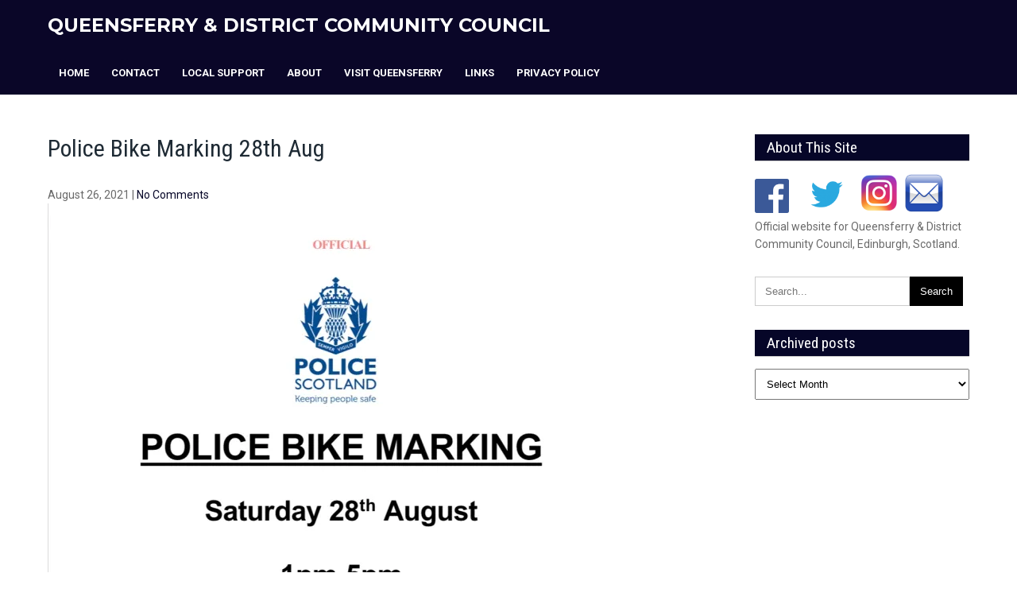

--- FILE ---
content_type: text/html; charset=UTF-8
request_url: https://www.queensferrycommunitycouncil.co.uk/transport/police-bike-marking-28th-aug/
body_size: 9608
content:
<!DOCTYPE html>
<html lang="en-GB">
<head>
<meta charset="UTF-8">
<meta name="viewport" content="width=device-width">
<link rel="profile" href="https://gmpg.org/xfn/11">
<style id="jetpack-boost-critical-css">@media all{html{-webkit-box-sizing:border-box;-moz-box-sizing:border-box;box-sizing:border-box}*,:after,:before{-webkit-box-sizing:inherit;-moz-box-sizing:inherit;box-sizing:inherit}body{margin:0;padding:0;-ms-word-wrap:break-word;word-wrap:break-word;font:14px/22px"Roboto";color:#6a6a6a;background-color:#fff}img{margin:0;padding:0;border:none;max-width:100%;height:auto}h1,h2,h3{margin:0;padding:0;font-family:"Roboto Condensed";line-height:normal;color:#1e2a34;font-weight:700}h1{font-size:34px}h2{font-size:26px}h3{font-size:22px}p{margin:0;padding:0}a{color:#0fa5d9}ul{margin:0 0 0 15px;padding:0}.clear{clear:both}.middle-align{margin:0 auto;padding:0}.screen-reader-text{margin:0;padding:0}.toggleMenu{display:none}.main-container{margin:50px 0 0;padding:0}.container{width:1160px;margin:0 auto;padding:0;position:relative}.flex-box{display:-webkit-box;display:-ms-flexbox;display:-webkit-flex;display:flex;justify-content:space-between;align-items:center;flex-wrap:wrap}#header{width:100%;position:relative;background-color:#000}.site-logo{margin:20px 0}h1.site-title{font-family:Montserrat;font-size:24px;line-height:1;text-transform:uppercase}h1.site-title a{text-decoration:none;color:#fff}.toggle{display:block}.toggle a{width:auto;color:#fff;background:url(https://www.queensferrycommunitycouncil.co.uk/wp-content/themes/transportation/images/mobile_nav_right.png) no-repeat right center #0e2d45;padding:10px 25px;margin-top:5px;font-size:16px;text-align:left}.sitenav{position:relative;z-index:9999}.sitenav ul{margin:0;padding:0;font-family:Roboto;font-size:0;font-weight:700;text-transform:uppercase}.sitenav ul li{display:inline-block;position:relative;line-height:normal}.sitenav ul li a{font-size:13px;padding:20px 14px;display:block;text-align:center;position:relative;text-decoration:none}.sitenav ul li a{color:#fff}.entry-title{font-weight:400}.content-area{width:1160px;margin:0 auto;padding:0}.site-main{width:800px;margin:0;padding:0;float:left}#sidebar{width:270px;margin:0;padding:0;float:right}.copyright-wrapper{margin:0;text-align:center;padding:15px 0;color:#fff;background-color:#353534}.copyright-wrapper a{color:#fff;text-decoration:none}.nav-links{display:table;clear:both;margin:15px 0;width:100%}.nav-previous{float:left}.nav-next{float:right}.nav-links a{background:#2e2e2e;color:#fff;padding:5px 10px;display:inline-block;text-decoration:none}h1.entry-title{padding-bottom:20px;font-size:30px}article img{height:auto}article p{margin:10px 0}.post-date{display:inline}.post-comment{display:inline}.post-categories{display:inline}.post-tags{display:inline}.postmeta{margin-top:10px}.postmeta a{text-decoration:none}form.search-form{margin-bottom:15px;display:flex}input.search-field{border:1px #ccc solid;padding:10px 12px;display:inline-block}input.search-submit{border:none;color:#fff;padding:4px 10px}aside.widget{margin-bottom:30px}h3.widget-title{font-size:19px;border-bottom:1px solid #ccc;padding:5px 15px;margin-bottom:15px;background-color:#1d2339;color:#fff;font-weight:400}select{padding:10px;width:100%}footer.entry-meta{clear:left}input[type=submit].search-submit{background-color:#000;color:#fff;padding:10px 13px}.screen-reader-text{border:0;clip:rect(1px,1px,1px,1px);clip-path:inset(50%);height:1px;margin:-1px;overflow:hidden;padding:0;position:absolute!important;width:1px;word-wrap:normal!important}}@media all{@media screen and (max-width:479px){*{box-sizing:border-box}.container{width:95%;display:inherit!important}.flex-box{display:block}.header{padding:15px 0}.site-logo{margin:0 0 20px;text-align:center}.toggle{display:block}.toggle a{width:100%;color:#fff;background:url(https://www.queensferrycommunitycouncil.co.uk/wp-content/themes/transportation/images/mobile_nav_right.png) no-repeat right center #373a3f;padding:10px 10px;margin-top:20px;font-size:16px}.sitenav{display:none;margin-top:0;width:100%}.sitenav ul{background:#000;color:#000;width:100%;float:none;margin-top:0}.sitenav ul li{border-top:1px #303030 solid;display:block;float:none;text-align:left}.sitenav ul li a{padding:5px 10px;display:block;color:#fff!important;text-align:left}#sitemain iframe{max-width:100%;height:auto}.content-area{width:95%;margin:0 auto;padding:50px 0}.site-main{width:100%;margin:0;padding:0;float:none}#sidebar{width:auto;margin:60px 0 0;padding:0;float:none}.main-container{margin-top:0}}@media screen and (max-width:719px) and (min-width:480px){*{box-sizing:border-box}.container{width:95%;display:inherit!important}.flex-box{display:block}.header{padding:15px 0}.site-logo{margin:0 0 20px;text-align:center}.toggle{display:block}.toggle a{width:100%;color:#fff;background:url(https://www.queensferrycommunitycouncil.co.uk/wp-content/themes/transportation/images/mobile_nav_right.png) no-repeat right center #373a3f;padding:10px 10px;margin-top:20px;font-size:16px}.sitenav{display:none;margin-top:0;width:100%}.sitenav ul{background:#000;color:#000;width:100%;float:none;margin-top:0}.sitenav ul li{border-top:1px #303030 solid;display:block;float:none;text-align:left}.sitenav ul li a{padding:5px 10px;display:block;color:#fff!important;text-align:left!important}#sitemain iframe{max-width:100%;height:auto}.content-area{width:auto;margin:0 20px;padding:50px 0}.site-main{width:auto;margin:0;padding:0;float:none}#sidebar{width:auto;margin:60px 0 0;padding:0;float:none}.main-container{margin-top:0}}@media screen and (max-width:999px) and (min-width:720px){*{box-sizing:border-box}.container{width:95%;margin:0 auto}.header{padding:15px 0}.header .flex-box{display:block}.site-logo{text-align:center;margin:0 0 20px}h1.site-title{font-size:2rem}.toggle{display:block}.toggle a{width:100%;color:#fff;background:url(https://www.queensferrycommunitycouncil.co.uk/wp-content/themes/transportation/images/mobile_nav_right.png) no-repeat right center #373a3f;padding:10px 10px;margin-top:20px;font-size:16px}.sitenav{display:none;float:none;margin:0}.sitenav ul{background:#000;color:#000;width:100%;float:none;margin-top:0}.sitenav ul li{border-top:1px #303030 solid;display:block;float:none;text-align:left}.sitenav ul li a{padding:5px 10px;display:block;color:#fff!important;text-align:left}.content-area{width:auto;margin:0 20px;padding:50px 0}.site-main{width:60%;margin:0;padding:0;float:left}#sidebar{width:35%;margin:0;padding:0;float:right}.main-container{margin-top:0}}@media screen and (min-width:1000px){.site-main{width:70%}}@media screen and (min-width:1000px) and (max-width:1159px){.container{width:95%}.sitenav ul{font-size:12px}.sitenav ul li{letter-spacing:1px}.sitenav ul li a{padding:20px 12px}.content-area{width:95%}}}@media all{#jp-relatedposts{display:none;padding-top:1em;margin:1em 0;position:relative;clear:both}.jp-relatedposts::after{content:"";display:block;clear:both}#jp-relatedposts h3.jp-relatedposts-headline{margin:0 0 1em 0;display:inline-block;float:left;font-size:9pt;font-weight:700;font-family:inherit}#jp-relatedposts h3.jp-relatedposts-headline em::before{content:"";display:block;width:100%;min-width:30px;border-top:1px solid rgba(0,0,0,.2);margin-bottom:1em}#jp-relatedposts h3.jp-relatedposts-headline em{font-style:normal;font-weight:700}}</style><title>Police Bike Marking 28th Aug &#8211; Queensferry &amp; District Community Council</title>
<meta name='robots' content='max-image-preview:large' />
	<style>img:is([sizes="auto" i], [sizes^="auto," i]) { contain-intrinsic-size: 3000px 1500px }</style>
	<link rel='dns-prefetch' href='//stats.wp.com' />
<link rel='dns-prefetch' href='//fonts.googleapis.com' />
<link rel='preconnect' href='//i0.wp.com' />
<link rel='preconnect' href='//c0.wp.com' />
<link rel="alternate" type="application/rss+xml" title="Queensferry &amp; District Community Council &raquo; Feed" href="https://www.queensferrycommunitycouncil.co.uk/feed/" />
<link rel="alternate" type="application/rss+xml" title="Queensferry &amp; District Community Council &raquo; Comments Feed" href="https://www.queensferrycommunitycouncil.co.uk/comments/feed/" />
<script>
window._wpemojiSettings = {"baseUrl":"https:\/\/s.w.org\/images\/core\/emoji\/16.0.1\/72x72\/","ext":".png","svgUrl":"https:\/\/s.w.org\/images\/core\/emoji\/16.0.1\/svg\/","svgExt":".svg","source":{"concatemoji":"https:\/\/www.queensferrycommunitycouncil.co.uk\/wp-includes\/js\/wp-emoji-release.min.js?ver=6.8.3"}};
/*! This file is auto-generated */
!function(s,n){var o,i,e;function c(e){try{var t={supportTests:e,timestamp:(new Date).valueOf()};sessionStorage.setItem(o,JSON.stringify(t))}catch(e){}}function p(e,t,n){e.clearRect(0,0,e.canvas.width,e.canvas.height),e.fillText(t,0,0);var t=new Uint32Array(e.getImageData(0,0,e.canvas.width,e.canvas.height).data),a=(e.clearRect(0,0,e.canvas.width,e.canvas.height),e.fillText(n,0,0),new Uint32Array(e.getImageData(0,0,e.canvas.width,e.canvas.height).data));return t.every(function(e,t){return e===a[t]})}function u(e,t){e.clearRect(0,0,e.canvas.width,e.canvas.height),e.fillText(t,0,0);for(var n=e.getImageData(16,16,1,1),a=0;a<n.data.length;a++)if(0!==n.data[a])return!1;return!0}function f(e,t,n,a){switch(t){case"flag":return n(e,"\ud83c\udff3\ufe0f\u200d\u26a7\ufe0f","\ud83c\udff3\ufe0f\u200b\u26a7\ufe0f")?!1:!n(e,"\ud83c\udde8\ud83c\uddf6","\ud83c\udde8\u200b\ud83c\uddf6")&&!n(e,"\ud83c\udff4\udb40\udc67\udb40\udc62\udb40\udc65\udb40\udc6e\udb40\udc67\udb40\udc7f","\ud83c\udff4\u200b\udb40\udc67\u200b\udb40\udc62\u200b\udb40\udc65\u200b\udb40\udc6e\u200b\udb40\udc67\u200b\udb40\udc7f");case"emoji":return!a(e,"\ud83e\udedf")}return!1}function g(e,t,n,a){var r="undefined"!=typeof WorkerGlobalScope&&self instanceof WorkerGlobalScope?new OffscreenCanvas(300,150):s.createElement("canvas"),o=r.getContext("2d",{willReadFrequently:!0}),i=(o.textBaseline="top",o.font="600 32px Arial",{});return e.forEach(function(e){i[e]=t(o,e,n,a)}),i}function t(e){var t=s.createElement("script");t.src=e,t.defer=!0,s.head.appendChild(t)}"undefined"!=typeof Promise&&(o="wpEmojiSettingsSupports",i=["flag","emoji"],n.supports={everything:!0,everythingExceptFlag:!0},e=new Promise(function(e){s.addEventListener("DOMContentLoaded",e,{once:!0})}),new Promise(function(t){var n=function(){try{var e=JSON.parse(sessionStorage.getItem(o));if("object"==typeof e&&"number"==typeof e.timestamp&&(new Date).valueOf()<e.timestamp+604800&&"object"==typeof e.supportTests)return e.supportTests}catch(e){}return null}();if(!n){if("undefined"!=typeof Worker&&"undefined"!=typeof OffscreenCanvas&&"undefined"!=typeof URL&&URL.createObjectURL&&"undefined"!=typeof Blob)try{var e="postMessage("+g.toString()+"("+[JSON.stringify(i),f.toString(),p.toString(),u.toString()].join(",")+"));",a=new Blob([e],{type:"text/javascript"}),r=new Worker(URL.createObjectURL(a),{name:"wpTestEmojiSupports"});return void(r.onmessage=function(e){c(n=e.data),r.terminate(),t(n)})}catch(e){}c(n=g(i,f,p,u))}t(n)}).then(function(e){for(var t in e)n.supports[t]=e[t],n.supports.everything=n.supports.everything&&n.supports[t],"flag"!==t&&(n.supports.everythingExceptFlag=n.supports.everythingExceptFlag&&n.supports[t]);n.supports.everythingExceptFlag=n.supports.everythingExceptFlag&&!n.supports.flag,n.DOMReady=!1,n.readyCallback=function(){n.DOMReady=!0}}).then(function(){return e}).then(function(){var e;n.supports.everything||(n.readyCallback(),(e=n.source||{}).concatemoji?t(e.concatemoji):e.wpemoji&&e.twemoji&&(t(e.twemoji),t(e.wpemoji)))}))}((window,document),window._wpemojiSettings);
</script>
<noscript><link rel='stylesheet' id='jetpack_related-posts-css' href='https://c0.wp.com/p/jetpack/15.2/modules/related-posts/related-posts.css' media='all' />
</noscript><link rel='stylesheet' id='jetpack_related-posts-css' href='https://c0.wp.com/p/jetpack/15.2/modules/related-posts/related-posts.css' media="not all" data-media="all" onload="this.media=this.dataset.media; delete this.dataset.media; this.removeAttribute( 'onload' );" />
<style id='wp-emoji-styles-inline-css'>

	img.wp-smiley, img.emoji {
		display: inline !important;
		border: none !important;
		box-shadow: none !important;
		height: 1em !important;
		width: 1em !important;
		margin: 0 0.07em !important;
		vertical-align: -0.1em !important;
		background: none !important;
		padding: 0 !important;
	}
</style>
<noscript><link rel='stylesheet' id='wp-block-library-css' href='https://c0.wp.com/c/6.8.3/wp-includes/css/dist/block-library/style.min.css' media='all' />
</noscript><link rel='stylesheet' id='wp-block-library-css' href='https://c0.wp.com/c/6.8.3/wp-includes/css/dist/block-library/style.min.css' media="not all" data-media="all" onload="this.media=this.dataset.media; delete this.dataset.media; this.removeAttribute( 'onload' );" />
<style id='wp-block-library-theme-inline-css'>
.wp-block-audio :where(figcaption){color:#555;font-size:13px;text-align:center}.is-dark-theme .wp-block-audio :where(figcaption){color:#ffffffa6}.wp-block-audio{margin:0 0 1em}.wp-block-code{border:1px solid #ccc;border-radius:4px;font-family:Menlo,Consolas,monaco,monospace;padding:.8em 1em}.wp-block-embed :where(figcaption){color:#555;font-size:13px;text-align:center}.is-dark-theme .wp-block-embed :where(figcaption){color:#ffffffa6}.wp-block-embed{margin:0 0 1em}.blocks-gallery-caption{color:#555;font-size:13px;text-align:center}.is-dark-theme .blocks-gallery-caption{color:#ffffffa6}:root :where(.wp-block-image figcaption){color:#555;font-size:13px;text-align:center}.is-dark-theme :root :where(.wp-block-image figcaption){color:#ffffffa6}.wp-block-image{margin:0 0 1em}.wp-block-pullquote{border-bottom:4px solid;border-top:4px solid;color:currentColor;margin-bottom:1.75em}.wp-block-pullquote cite,.wp-block-pullquote footer,.wp-block-pullquote__citation{color:currentColor;font-size:.8125em;font-style:normal;text-transform:uppercase}.wp-block-quote{border-left:.25em solid;margin:0 0 1.75em;padding-left:1em}.wp-block-quote cite,.wp-block-quote footer{color:currentColor;font-size:.8125em;font-style:normal;position:relative}.wp-block-quote:where(.has-text-align-right){border-left:none;border-right:.25em solid;padding-left:0;padding-right:1em}.wp-block-quote:where(.has-text-align-center){border:none;padding-left:0}.wp-block-quote.is-large,.wp-block-quote.is-style-large,.wp-block-quote:where(.is-style-plain){border:none}.wp-block-search .wp-block-search__label{font-weight:700}.wp-block-search__button{border:1px solid #ccc;padding:.375em .625em}:where(.wp-block-group.has-background){padding:1.25em 2.375em}.wp-block-separator.has-css-opacity{opacity:.4}.wp-block-separator{border:none;border-bottom:2px solid;margin-left:auto;margin-right:auto}.wp-block-separator.has-alpha-channel-opacity{opacity:1}.wp-block-separator:not(.is-style-wide):not(.is-style-dots){width:100px}.wp-block-separator.has-background:not(.is-style-dots){border-bottom:none;height:1px}.wp-block-separator.has-background:not(.is-style-wide):not(.is-style-dots){height:2px}.wp-block-table{margin:0 0 1em}.wp-block-table td,.wp-block-table th{word-break:normal}.wp-block-table :where(figcaption){color:#555;font-size:13px;text-align:center}.is-dark-theme .wp-block-table :where(figcaption){color:#ffffffa6}.wp-block-video :where(figcaption){color:#555;font-size:13px;text-align:center}.is-dark-theme .wp-block-video :where(figcaption){color:#ffffffa6}.wp-block-video{margin:0 0 1em}:root :where(.wp-block-template-part.has-background){margin-bottom:0;margin-top:0;padding:1.25em 2.375em}
</style>
<style id='classic-theme-styles-inline-css'>
/*! This file is auto-generated */
.wp-block-button__link{color:#fff;background-color:#32373c;border-radius:9999px;box-shadow:none;text-decoration:none;padding:calc(.667em + 2px) calc(1.333em + 2px);font-size:1.125em}.wp-block-file__button{background:#32373c;color:#fff;text-decoration:none}
</style>
<noscript><link rel='stylesheet' id='mediaelement-css' href='https://c0.wp.com/c/6.8.3/wp-includes/js/mediaelement/mediaelementplayer-legacy.min.css' media='all' />
</noscript><link rel='stylesheet' id='mediaelement-css' href='https://c0.wp.com/c/6.8.3/wp-includes/js/mediaelement/mediaelementplayer-legacy.min.css' media="not all" data-media="all" onload="this.media=this.dataset.media; delete this.dataset.media; this.removeAttribute( 'onload' );" />
<noscript><link rel='stylesheet' id='wp-mediaelement-css' href='https://c0.wp.com/c/6.8.3/wp-includes/js/mediaelement/wp-mediaelement.min.css' media='all' />
</noscript><link rel='stylesheet' id='wp-mediaelement-css' href='https://c0.wp.com/c/6.8.3/wp-includes/js/mediaelement/wp-mediaelement.min.css' media="not all" data-media="all" onload="this.media=this.dataset.media; delete this.dataset.media; this.removeAttribute( 'onload' );" />
<style id='jetpack-sharing-buttons-style-inline-css'>
.jetpack-sharing-buttons__services-list{display:flex;flex-direction:row;flex-wrap:wrap;gap:0;list-style-type:none;margin:5px;padding:0}.jetpack-sharing-buttons__services-list.has-small-icon-size{font-size:12px}.jetpack-sharing-buttons__services-list.has-normal-icon-size{font-size:16px}.jetpack-sharing-buttons__services-list.has-large-icon-size{font-size:24px}.jetpack-sharing-buttons__services-list.has-huge-icon-size{font-size:36px}@media print{.jetpack-sharing-buttons__services-list{display:none!important}}.editor-styles-wrapper .wp-block-jetpack-sharing-buttons{gap:0;padding-inline-start:0}ul.jetpack-sharing-buttons__services-list.has-background{padding:1.25em 2.375em}
</style>
<style id='global-styles-inline-css'>
:root{--wp--preset--aspect-ratio--square: 1;--wp--preset--aspect-ratio--4-3: 4/3;--wp--preset--aspect-ratio--3-4: 3/4;--wp--preset--aspect-ratio--3-2: 3/2;--wp--preset--aspect-ratio--2-3: 2/3;--wp--preset--aspect-ratio--16-9: 16/9;--wp--preset--aspect-ratio--9-16: 9/16;--wp--preset--color--black: #000000;--wp--preset--color--cyan-bluish-gray: #abb8c3;--wp--preset--color--white: #ffffff;--wp--preset--color--pale-pink: #f78da7;--wp--preset--color--vivid-red: #cf2e2e;--wp--preset--color--luminous-vivid-orange: #ff6900;--wp--preset--color--luminous-vivid-amber: #fcb900;--wp--preset--color--light-green-cyan: #7bdcb5;--wp--preset--color--vivid-green-cyan: #00d084;--wp--preset--color--pale-cyan-blue: #8ed1fc;--wp--preset--color--vivid-cyan-blue: #0693e3;--wp--preset--color--vivid-purple: #9b51e0;--wp--preset--gradient--vivid-cyan-blue-to-vivid-purple: linear-gradient(135deg,rgba(6,147,227,1) 0%,rgb(155,81,224) 100%);--wp--preset--gradient--light-green-cyan-to-vivid-green-cyan: linear-gradient(135deg,rgb(122,220,180) 0%,rgb(0,208,130) 100%);--wp--preset--gradient--luminous-vivid-amber-to-luminous-vivid-orange: linear-gradient(135deg,rgba(252,185,0,1) 0%,rgba(255,105,0,1) 100%);--wp--preset--gradient--luminous-vivid-orange-to-vivid-red: linear-gradient(135deg,rgba(255,105,0,1) 0%,rgb(207,46,46) 100%);--wp--preset--gradient--very-light-gray-to-cyan-bluish-gray: linear-gradient(135deg,rgb(238,238,238) 0%,rgb(169,184,195) 100%);--wp--preset--gradient--cool-to-warm-spectrum: linear-gradient(135deg,rgb(74,234,220) 0%,rgb(151,120,209) 20%,rgb(207,42,186) 40%,rgb(238,44,130) 60%,rgb(251,105,98) 80%,rgb(254,248,76) 100%);--wp--preset--gradient--blush-light-purple: linear-gradient(135deg,rgb(255,206,236) 0%,rgb(152,150,240) 100%);--wp--preset--gradient--blush-bordeaux: linear-gradient(135deg,rgb(254,205,165) 0%,rgb(254,45,45) 50%,rgb(107,0,62) 100%);--wp--preset--gradient--luminous-dusk: linear-gradient(135deg,rgb(255,203,112) 0%,rgb(199,81,192) 50%,rgb(65,88,208) 100%);--wp--preset--gradient--pale-ocean: linear-gradient(135deg,rgb(255,245,203) 0%,rgb(182,227,212) 50%,rgb(51,167,181) 100%);--wp--preset--gradient--electric-grass: linear-gradient(135deg,rgb(202,248,128) 0%,rgb(113,206,126) 100%);--wp--preset--gradient--midnight: linear-gradient(135deg,rgb(2,3,129) 0%,rgb(40,116,252) 100%);--wp--preset--font-size--small: 13px;--wp--preset--font-size--medium: 20px;--wp--preset--font-size--large: 36px;--wp--preset--font-size--x-large: 42px;--wp--preset--spacing--20: 0.44rem;--wp--preset--spacing--30: 0.67rem;--wp--preset--spacing--40: 1rem;--wp--preset--spacing--50: 1.5rem;--wp--preset--spacing--60: 2.25rem;--wp--preset--spacing--70: 3.38rem;--wp--preset--spacing--80: 5.06rem;--wp--preset--shadow--natural: 6px 6px 9px rgba(0, 0, 0, 0.2);--wp--preset--shadow--deep: 12px 12px 50px rgba(0, 0, 0, 0.4);--wp--preset--shadow--sharp: 6px 6px 0px rgba(0, 0, 0, 0.2);--wp--preset--shadow--outlined: 6px 6px 0px -3px rgba(255, 255, 255, 1), 6px 6px rgba(0, 0, 0, 1);--wp--preset--shadow--crisp: 6px 6px 0px rgba(0, 0, 0, 1);}:where(.is-layout-flex){gap: 0.5em;}:where(.is-layout-grid){gap: 0.5em;}body .is-layout-flex{display: flex;}.is-layout-flex{flex-wrap: wrap;align-items: center;}.is-layout-flex > :is(*, div){margin: 0;}body .is-layout-grid{display: grid;}.is-layout-grid > :is(*, div){margin: 0;}:where(.wp-block-columns.is-layout-flex){gap: 2em;}:where(.wp-block-columns.is-layout-grid){gap: 2em;}:where(.wp-block-post-template.is-layout-flex){gap: 1.25em;}:where(.wp-block-post-template.is-layout-grid){gap: 1.25em;}.has-black-color{color: var(--wp--preset--color--black) !important;}.has-cyan-bluish-gray-color{color: var(--wp--preset--color--cyan-bluish-gray) !important;}.has-white-color{color: var(--wp--preset--color--white) !important;}.has-pale-pink-color{color: var(--wp--preset--color--pale-pink) !important;}.has-vivid-red-color{color: var(--wp--preset--color--vivid-red) !important;}.has-luminous-vivid-orange-color{color: var(--wp--preset--color--luminous-vivid-orange) !important;}.has-luminous-vivid-amber-color{color: var(--wp--preset--color--luminous-vivid-amber) !important;}.has-light-green-cyan-color{color: var(--wp--preset--color--light-green-cyan) !important;}.has-vivid-green-cyan-color{color: var(--wp--preset--color--vivid-green-cyan) !important;}.has-pale-cyan-blue-color{color: var(--wp--preset--color--pale-cyan-blue) !important;}.has-vivid-cyan-blue-color{color: var(--wp--preset--color--vivid-cyan-blue) !important;}.has-vivid-purple-color{color: var(--wp--preset--color--vivid-purple) !important;}.has-black-background-color{background-color: var(--wp--preset--color--black) !important;}.has-cyan-bluish-gray-background-color{background-color: var(--wp--preset--color--cyan-bluish-gray) !important;}.has-white-background-color{background-color: var(--wp--preset--color--white) !important;}.has-pale-pink-background-color{background-color: var(--wp--preset--color--pale-pink) !important;}.has-vivid-red-background-color{background-color: var(--wp--preset--color--vivid-red) !important;}.has-luminous-vivid-orange-background-color{background-color: var(--wp--preset--color--luminous-vivid-orange) !important;}.has-luminous-vivid-amber-background-color{background-color: var(--wp--preset--color--luminous-vivid-amber) !important;}.has-light-green-cyan-background-color{background-color: var(--wp--preset--color--light-green-cyan) !important;}.has-vivid-green-cyan-background-color{background-color: var(--wp--preset--color--vivid-green-cyan) !important;}.has-pale-cyan-blue-background-color{background-color: var(--wp--preset--color--pale-cyan-blue) !important;}.has-vivid-cyan-blue-background-color{background-color: var(--wp--preset--color--vivid-cyan-blue) !important;}.has-vivid-purple-background-color{background-color: var(--wp--preset--color--vivid-purple) !important;}.has-black-border-color{border-color: var(--wp--preset--color--black) !important;}.has-cyan-bluish-gray-border-color{border-color: var(--wp--preset--color--cyan-bluish-gray) !important;}.has-white-border-color{border-color: var(--wp--preset--color--white) !important;}.has-pale-pink-border-color{border-color: var(--wp--preset--color--pale-pink) !important;}.has-vivid-red-border-color{border-color: var(--wp--preset--color--vivid-red) !important;}.has-luminous-vivid-orange-border-color{border-color: var(--wp--preset--color--luminous-vivid-orange) !important;}.has-luminous-vivid-amber-border-color{border-color: var(--wp--preset--color--luminous-vivid-amber) !important;}.has-light-green-cyan-border-color{border-color: var(--wp--preset--color--light-green-cyan) !important;}.has-vivid-green-cyan-border-color{border-color: var(--wp--preset--color--vivid-green-cyan) !important;}.has-pale-cyan-blue-border-color{border-color: var(--wp--preset--color--pale-cyan-blue) !important;}.has-vivid-cyan-blue-border-color{border-color: var(--wp--preset--color--vivid-cyan-blue) !important;}.has-vivid-purple-border-color{border-color: var(--wp--preset--color--vivid-purple) !important;}.has-vivid-cyan-blue-to-vivid-purple-gradient-background{background: var(--wp--preset--gradient--vivid-cyan-blue-to-vivid-purple) !important;}.has-light-green-cyan-to-vivid-green-cyan-gradient-background{background: var(--wp--preset--gradient--light-green-cyan-to-vivid-green-cyan) !important;}.has-luminous-vivid-amber-to-luminous-vivid-orange-gradient-background{background: var(--wp--preset--gradient--luminous-vivid-amber-to-luminous-vivid-orange) !important;}.has-luminous-vivid-orange-to-vivid-red-gradient-background{background: var(--wp--preset--gradient--luminous-vivid-orange-to-vivid-red) !important;}.has-very-light-gray-to-cyan-bluish-gray-gradient-background{background: var(--wp--preset--gradient--very-light-gray-to-cyan-bluish-gray) !important;}.has-cool-to-warm-spectrum-gradient-background{background: var(--wp--preset--gradient--cool-to-warm-spectrum) !important;}.has-blush-light-purple-gradient-background{background: var(--wp--preset--gradient--blush-light-purple) !important;}.has-blush-bordeaux-gradient-background{background: var(--wp--preset--gradient--blush-bordeaux) !important;}.has-luminous-dusk-gradient-background{background: var(--wp--preset--gradient--luminous-dusk) !important;}.has-pale-ocean-gradient-background{background: var(--wp--preset--gradient--pale-ocean) !important;}.has-electric-grass-gradient-background{background: var(--wp--preset--gradient--electric-grass) !important;}.has-midnight-gradient-background{background: var(--wp--preset--gradient--midnight) !important;}.has-small-font-size{font-size: var(--wp--preset--font-size--small) !important;}.has-medium-font-size{font-size: var(--wp--preset--font-size--medium) !important;}.has-large-font-size{font-size: var(--wp--preset--font-size--large) !important;}.has-x-large-font-size{font-size: var(--wp--preset--font-size--x-large) !important;}
:where(.wp-block-post-template.is-layout-flex){gap: 1.25em;}:where(.wp-block-post-template.is-layout-grid){gap: 1.25em;}
:where(.wp-block-columns.is-layout-flex){gap: 2em;}:where(.wp-block-columns.is-layout-grid){gap: 2em;}
:root :where(.wp-block-pullquote){font-size: 1.5em;line-height: 1.6;}
</style>
<noscript><link rel='stylesheet' id='transportation-font-css' href='https://fonts.googleapis.com/css?family=Montserrat%3A300%2C400%2C500%2C600%2C700%7CRoboto%3A300%2C400%2C500%2C700%7CRoboto+Condensed%3A300%2C400%2C700&#038;ver=6.8.3' media='all' />
</noscript><link rel='stylesheet' id='transportation-font-css' href='https://fonts.googleapis.com/css?family=Montserrat%3A300%2C400%2C500%2C600%2C700%7CRoboto%3A300%2C400%2C500%2C700%7CRoboto+Condensed%3A300%2C400%2C700&#038;ver=6.8.3' media="not all" data-media="all" onload="this.media=this.dataset.media; delete this.dataset.media; this.removeAttribute( 'onload' );" />
<noscript><link rel='stylesheet' id='transportation-basic-style-css' href='https://www.queensferrycommunitycouncil.co.uk/wp-content/themes/transportation/style.css?ver=6.8.3' media='all' />
</noscript><link rel='stylesheet' id='transportation-basic-style-css' href='https://www.queensferrycommunitycouncil.co.uk/wp-content/themes/transportation/style.css?ver=6.8.3' media="not all" data-media="all" onload="this.media=this.dataset.media; delete this.dataset.media; this.removeAttribute( 'onload' );" />
<noscript><link rel='stylesheet' id='transportation-responsive-style-css' href='https://www.queensferrycommunitycouncil.co.uk/wp-content/themes/transportation/css/theme-responsive.css?ver=6.8.3' media='all' />
</noscript><link rel='stylesheet' id='transportation-responsive-style-css' href='https://www.queensferrycommunitycouncil.co.uk/wp-content/themes/transportation/css/theme-responsive.css?ver=6.8.3' media="not all" data-media="all" onload="this.media=this.dataset.media; delete this.dataset.media; this.removeAttribute( 'onload' );" />
<noscript><link rel='stylesheet' id='nivo-style-css' href='https://www.queensferrycommunitycouncil.co.uk/wp-content/themes/transportation/css/nivo-slider.css?ver=6.8.3' media='all' />
</noscript><link rel='stylesheet' id='nivo-style-css' href='https://www.queensferrycommunitycouncil.co.uk/wp-content/themes/transportation/css/nivo-slider.css?ver=6.8.3' media="not all" data-media="all" onload="this.media=this.dataset.media; delete this.dataset.media; this.removeAttribute( 'onload' );" />
<noscript><link rel='stylesheet' id='font-awesome-style-css' href='https://www.queensferrycommunitycouncil.co.uk/wp-content/themes/transportation/css/font-awesome.css?ver=6.8.3' media='all' />
</noscript><link rel='stylesheet' id='font-awesome-style-css' href='https://www.queensferrycommunitycouncil.co.uk/wp-content/themes/transportation/css/font-awesome.css?ver=6.8.3' media="not all" data-media="all" onload="this.media=this.dataset.media; delete this.dataset.media; this.removeAttribute( 'onload' );" />
<script id="jetpack_related-posts-js-extra">
var related_posts_js_options = {"post_heading":"h4"};
</script>
<script src="https://c0.wp.com/p/jetpack/15.2/_inc/build/related-posts/related-posts.min.js" id="jetpack_related-posts-js"></script>
<script src="https://c0.wp.com/c/6.8.3/wp-includes/js/jquery/jquery.min.js" id="jquery-core-js"></script>
<script src="https://c0.wp.com/c/6.8.3/wp-includes/js/jquery/jquery-migrate.min.js" id="jquery-migrate-js"></script>
<script src="https://www.queensferrycommunitycouncil.co.uk/wp-content/themes/transportation/js/jquery.nivo.slider.js?ver=6.8.3" id="jquery-nivo-slider-js-js"></script>
<script src="https://www.queensferrycommunitycouncil.co.uk/wp-content/themes/transportation/js/custom.js?ver=6.8.3" id="transportation-customscripts-js"></script>
<link rel="https://api.w.org/" href="https://www.queensferrycommunitycouncil.co.uk/wp-json/" /><link rel="alternate" title="JSON" type="application/json" href="https://www.queensferrycommunitycouncil.co.uk/wp-json/wp/v2/posts/1658" /><link rel="EditURI" type="application/rsd+xml" title="RSD" href="https://www.queensferrycommunitycouncil.co.uk/xmlrpc.php?rsd" />
<meta name="generator" content="WordPress 6.8.3" />
<link rel="canonical" href="https://www.queensferrycommunitycouncil.co.uk/transport/police-bike-marking-28th-aug/" />
<link rel='shortlink' href='https://www.queensferrycommunitycouncil.co.uk/?p=1658' />
<link rel="alternate" title="oEmbed (JSON)" type="application/json+oembed" href="https://www.queensferrycommunitycouncil.co.uk/wp-json/oembed/1.0/embed?url=https%3A%2F%2Fwww.queensferrycommunitycouncil.co.uk%2Ftransport%2Fpolice-bike-marking-28th-aug%2F" />
<link rel="alternate" title="oEmbed (XML)" type="text/xml+oembed" href="https://www.queensferrycommunitycouncil.co.uk/wp-json/oembed/1.0/embed?url=https%3A%2F%2Fwww.queensferrycommunitycouncil.co.uk%2Ftransport%2Fpolice-bike-marking-28th-aug%2F&#038;format=xml" />
	<style>img#wpstats{display:none}</style>
		<style>
	.header-top,
	.feat-box{
		background-color:#00253f;
	}
	#header,
	.sitenav ul li.menu-item-has-children:hover > ul,
	.sitenav ul li.menu-item-has-children:focus > ul,
	.sitenav ul li.menu-item-has-children.focus > ul{
		background-color:#0a0628;
	}
	a,
	.tm_client strong,
	.postmeta a:hover,
	#sidebar ul li a:hover,
	.blog-post h3.entry-title,
	a.blog-more:hover,
	#commentform input#submit,
	input.search-submit,
	.blog-date .date{
		color:#060628;
	}
	h3.widget-title,
	.nav-links .current,
	.nav-links a:hover,
	p.form-submit input[type="submit"],
	.transport-slider .inner-caption .sliderbtn,
	.read-more,
	.nivo-controlNav a,
	h2.section_title:after,
	.massage-slider .inner-caption .sliderbtn,
	.cta-btn a{
		background-color:#060628;
	}
	.header-top-left span i,
	p.site-description,
	.sitenav ul li.current_page_item a,
	.sitenav ul li a:hover,
	.sitenav ul li.current_page_item ul li a:hover{
		color:#ffffff;
	}
	.cta-btn a:hover,
	.massage-slider .inner-caption .sliderbtn:hover{
		background-color:#ffffff;
	}
	.copyright-wrapper{
		background-color:#01040c;
	}
</style>
	<style type="text/css">
			#header{
			background-image: url();
			background-position: center top;
		}
		h1.site-title a { color:#ffffff;}
		
	</style>
	<link rel="icon" href="https://i0.wp.com/www.queensferrycommunitycouncil.co.uk/wp-content/uploads/2021/04/cropped-FDF77EA5-1C9D-43AC-9CA0-4901732515C8.jpeg?fit=32%2C32&#038;ssl=1" sizes="32x32" />
<link rel="icon" href="https://i0.wp.com/www.queensferrycommunitycouncil.co.uk/wp-content/uploads/2021/04/cropped-FDF77EA5-1C9D-43AC-9CA0-4901732515C8.jpeg?fit=192%2C192&#038;ssl=1" sizes="192x192" />
<link rel="apple-touch-icon" href="https://i0.wp.com/www.queensferrycommunitycouncil.co.uk/wp-content/uploads/2021/04/cropped-FDF77EA5-1C9D-43AC-9CA0-4901732515C8.jpeg?fit=180%2C180&#038;ssl=1" />
<meta name="msapplication-TileImage" content="https://i0.wp.com/www.queensferrycommunitycouncil.co.uk/wp-content/uploads/2021/04/cropped-FDF77EA5-1C9D-43AC-9CA0-4901732515C8.jpeg?fit=270%2C270&#038;ssl=1" />
</head>

<body class="wp-singular post-template-default single single-post postid-1658 single-format-standard wp-embed-responsive wp-theme-transportation">
<a class="skip-link screen-reader-text" href="#sitemain">
	Skip to content</a>


<header id="header" class="header">
	<div class="container">
		<div class="flex-box">
			
			<div class="header-left">
				<div class="site-logo">
										<div class="site-title-desc">
						<h1 class="site-title">
							<a href="https://www.queensferrycommunitycouncil.co.uk/" rel="home">Queensferry &amp; District Community Council</a>
						</h1>
											</div><!-- site-title-desc -->
				</div><!-- site-logo -->
			</div><!-- header right -->
			
			<div class="header-right">
				<div class="toggle">
					<a class="toggleMenu" href="#">Menu</a>
				</div><!-- toggle --> 	
				<nav id="main-navigation" class="site-navigation primary-navigation sitenav" role="navigation">		
					<div class="menu-primary-container"><ul id="menu-primary" class="menu"><li id="menu-item-103" class="menu-item menu-item-type-custom menu-item-object-custom menu-item-home menu-item-103"><a href="http://www.queensferrycommunitycouncil.co.uk/">Home</a></li>
<li id="menu-item-2598" class="menu-item menu-item-type-post_type menu-item-object-page menu-item-2598"><a href="https://www.queensferrycommunitycouncil.co.uk/contact-us/">Contact</a></li>
<li id="menu-item-2342" class="menu-item menu-item-type-post_type menu-item-object-page menu-item-2342"><a href="https://www.queensferrycommunitycouncil.co.uk/local-support/">Local Support</a></li>
<li id="menu-item-104" class="menu-item menu-item-type-post_type menu-item-object-page menu-item-104"><a href="https://www.queensferrycommunitycouncil.co.uk/about/">About</a></li>
<li id="menu-item-1988" class="menu-item menu-item-type-post_type menu-item-object-page menu-item-1988"><a href="https://www.queensferrycommunitycouncil.co.uk/visit-queensferry/">Visit Queensferry</a></li>
<li id="menu-item-146" class="menu-item menu-item-type-post_type menu-item-object-page menu-item-146"><a href="https://www.queensferrycommunitycouncil.co.uk/links/">Links</a></li>
<li id="menu-item-1989" class="menu-item menu-item-type-post_type menu-item-object-page menu-item-privacy-policy menu-item-1989"><a rel="privacy-policy" href="https://www.queensferrycommunitycouncil.co.uk/contact/privacy-policy/">Privacy Policy</a></li>
</ul></div>				</nav>
			</div><!-- navigation -->
			
		</div><!-- flex-box -->
	</div><!-- wrap -->
</header><!-- header -->  <div class="main-container">
<div class="content-area">
    <div class="middle-align content_sidebar">
        <div class="site-main" id="sitemain">
			                <article id="post-1658" class="single-post post-1658 post type-post status-publish format-standard hentry category-police category-transport">

    <header class="entry-header">
        <h1 class="entry-title">Police Bike Marking 28th Aug</h1>
    </header><!-- .entry-header -->

    <div class="entry-content">
        <div class="postmeta">
            <div class="post-date">August 26, 2021</div><!-- post-date -->
            <div class="post-comment"> | <a href="https://www.queensferrycommunitycouncil.co.uk/transport/police-bike-marking-28th-aug/#respond">No Comments</a></div>
            <div class="clear"></div>
        </div><!-- postmeta -->
		        
<figure class="wp-block-image size-large"><img data-recalc-dims="1" fetchpriority="high" decoding="async" width="737" height="1024" src="https://i0.wp.com/www.queensferrycommunitycouncil.co.uk/wp-content/uploads/2021/08/img_3194.jpg?resize=737%2C1024&#038;ssl=1" alt="" class="wp-image-1657" srcset="https://i0.wp.com/www.queensferrycommunitycouncil.co.uk/wp-content/uploads/2021/08/img_3194.jpg?resize=737%2C1024&amp;ssl=1 737w, https://i0.wp.com/www.queensferrycommunitycouncil.co.uk/wp-content/uploads/2021/08/img_3194.jpg?resize=216%2C300&amp;ssl=1 216w, https://i0.wp.com/www.queensferrycommunitycouncil.co.uk/wp-content/uploads/2021/08/img_3194.jpg?resize=768%2C1068&amp;ssl=1 768w, https://i0.wp.com/www.queensferrycommunitycouncil.co.uk/wp-content/uploads/2021/08/img_3194.jpg?resize=1105%2C1536&amp;ssl=1 1105w, https://i0.wp.com/www.queensferrycommunitycouncil.co.uk/wp-content/uploads/2021/08/img_3194.jpg?resize=1%2C1&amp;ssl=1 1w, https://i0.wp.com/www.queensferrycommunitycouncil.co.uk/wp-content/uploads/2021/08/img_3194.jpg?w=1125&amp;ssl=1 1125w" sizes="(max-width: 737px) 100vw, 737px" /></figure>

<div id='jp-relatedposts' class='jp-relatedposts' >
	<h3 class="jp-relatedposts-headline"><em>Related</em></h3>
</div>        </div><!-- .entry-content --><div class="clear"></div>
                <div class="postmeta">
            <div class="post-categories"><a href="https://www.queensferrycommunitycouncil.co.uk/category/police/" rel="category tag">Police</a>, <a href="https://www.queensferrycommunitycouncil.co.uk/category/transport/" rel="category tag">Transport</a></div>
            <div class="post-tags"> </div>
            <div class="clear"></div>
        </div><!-- postmeta -->
    
   
    <footer class="entry-meta">
            </footer><!-- .entry-meta -->

</article>                
	<nav class="navigation post-navigation" aria-label="Posts">
		<h2 class="screen-reader-text">Post navigation</h2>
		<div class="nav-links"><div class="nav-previous"><a href="https://www.queensferrycommunitycouncil.co.uk/health-wellbeing/nhs-lothian-pharmacy-practices-committee-lay-member-recruitment/" rel="prev">NHS Lothian Pharmacy Practices Committee &#8211; Lay Member Recruitment</a></div><div class="nav-next"><a href="https://www.queensferrycommunitycouncil.co.uk/health-wellbeing/qhs-swimming-pool-closure-28-8-29-8/" rel="next">QHS Swimming Pool Closure 28/8 &amp; 29/8</a></div></div>
	</nav>                                    </div>
        <div id="sidebar">
    
    <aside id="text-4" class="widget widget_text"><h3 class="widget-title">About This Site</h3>			<div class="textwidget"><p><a href="https://www.facebook.com/queensferry" target="_blank" rel="noopener"><img loading="lazy" decoding="async" data-recalc-dims="1" class="alignnone wp-image-296" src="https://i0.wp.com/www.queensferrycommunitycouncil.co.uk/wp-content/uploads/2020/04/Fblogo-150x150.png?resize=43%2C43" alt="QDCC Facebook link" width="43" height="43" srcset="https://i0.wp.com/www.queensferrycommunitycouncil.co.uk/wp-content/uploads/2020/04/Fblogo.png?resize=150%2C150&amp;ssl=1 150w, https://i0.wp.com/www.queensferrycommunitycouncil.co.uk/wp-content/uploads/2020/04/Fblogo.png?resize=1%2C1&amp;ssl=1 1w, https://i0.wp.com/www.queensferrycommunitycouncil.co.uk/wp-content/uploads/2020/04/Fblogo.png?w=225&amp;ssl=1 225w" sizes="auto, (max-width: 43px) 100vw, 43px" /></a>        <a href="https://twitter.com/qdcc" target="_blank" rel="noopener"><img loading="lazy" decoding="async" data-recalc-dims="1" class="alignnone wp-image-298" src="https://i0.wp.com/www.queensferrycommunitycouncil.co.uk/wp-content/uploads/2020/04/twitter-logo-150x150.png?resize=47%2C47" alt="QDCC Twitter link" width="47" height="47" srcset="https://i0.wp.com/www.queensferrycommunitycouncil.co.uk/wp-content/uploads/2020/04/twitter-logo.png?resize=150%2C150&amp;ssl=1 150w, https://i0.wp.com/www.queensferrycommunitycouncil.co.uk/wp-content/uploads/2020/04/twitter-logo.png?resize=300%2C300&amp;ssl=1 300w, https://i0.wp.com/www.queensferrycommunitycouncil.co.uk/wp-content/uploads/2020/04/twitter-logo.png?resize=1%2C1&amp;ssl=1 1w, https://i0.wp.com/www.queensferrycommunitycouncil.co.uk/wp-content/uploads/2020/04/twitter-logo.png?w=518&amp;ssl=1 518w" sizes="auto, (max-width: 47px) 100vw, 47px" /></a>      <a href="https://www.instagram.com/queensferry_and_district_cc/"><img loading="lazy" decoding="async" data-recalc-dims="1" class="alignnone wp-image-2249" src="https://i0.wp.com/www.queensferrycommunitycouncil.co.uk/wp-content/uploads/2022/03/Instagram_logo_PNG8-150x150.png?resize=50%2C50" alt="Instagram link" width="50" height="50" srcset="https://i0.wp.com/www.queensferrycommunitycouncil.co.uk/wp-content/uploads/2022/03/Instagram_logo_PNG8.png?resize=150%2C150&amp;ssl=1 150w, https://i0.wp.com/www.queensferrycommunitycouncil.co.uk/wp-content/uploads/2022/03/Instagram_logo_PNG8.png?resize=300%2C300&amp;ssl=1 300w, https://i0.wp.com/www.queensferrycommunitycouncil.co.uk/wp-content/uploads/2022/03/Instagram_logo_PNG8.png?resize=768%2C768&amp;ssl=1 768w, https://i0.wp.com/www.queensferrycommunitycouncil.co.uk/wp-content/uploads/2022/03/Instagram_logo_PNG8.png?resize=1%2C1&amp;ssl=1 1w, https://i0.wp.com/www.queensferrycommunitycouncil.co.uk/wp-content/uploads/2022/03/Instagram_logo_PNG8.png?w=1000&amp;ssl=1 1000w" sizes="auto, (max-width: 50px) 100vw, 50px" /></a>  <a href="https://www.queensferrycommunitycouncil.co.uk/contact-us/"><img loading="lazy" decoding="async" data-recalc-dims="1" class="alignnone wp-image-570" src="https://i0.wp.com/www.queensferrycommunitycouncil.co.uk/wp-content/uploads/2020/08/emailicon-150x150.png?resize=50%2C50" alt="QDCC Contact page" width="50" height="50" srcset="https://i0.wp.com/www.queensferrycommunitycouncil.co.uk/wp-content/uploads/2020/08/emailicon.png?resize=150%2C150&amp;ssl=1 150w, https://i0.wp.com/www.queensferrycommunitycouncil.co.uk/wp-content/uploads/2020/08/emailicon.png?resize=300%2C300&amp;ssl=1 300w, https://i0.wp.com/www.queensferrycommunitycouncil.co.uk/wp-content/uploads/2020/08/emailicon.png?w=1024&amp;ssl=1 1024w, https://i0.wp.com/www.queensferrycommunitycouncil.co.uk/wp-content/uploads/2020/08/emailicon.png?resize=768%2C768&amp;ssl=1 768w, https://i0.wp.com/www.queensferrycommunitycouncil.co.uk/wp-content/uploads/2020/08/emailicon.png?resize=1%2C1&amp;ssl=1 1w" sizes="auto, (max-width: 50px) 100vw, 50px" /></a></p>
<p>Official website for Queensferry &amp; District Community Council, Edinburgh, Scotland.</p>
</div>
		</aside><aside id="search-4" class="widget widget_search"><form role="search" method="get" class="search-form" action="https://www.queensferrycommunitycouncil.co.uk/">
	<label>
		<input type="search" class="search-field" placeholder="Search..." value="" name="s">
	</label>
	<input type="submit" class="search-submit" value="Search">
</form>
</aside><aside id="archives-4" class="widget widget_archive"><h3 class="widget-title">Archived posts</h3>		<label class="screen-reader-text" for="archives-dropdown-4">Archived posts</label>
		<select id="archives-dropdown-4" name="archive-dropdown">
			
			<option value="">Select Month</option>
				<option value='https://www.queensferrycommunitycouncil.co.uk/2026/01/'> January 2026 </option>
	<option value='https://www.queensferrycommunitycouncil.co.uk/2025/11/'> November 2025 </option>
	<option value='https://www.queensferrycommunitycouncil.co.uk/2025/10/'> October 2025 </option>
	<option value='https://www.queensferrycommunitycouncil.co.uk/2025/09/'> September 2025 </option>
	<option value='https://www.queensferrycommunitycouncil.co.uk/2025/07/'> July 2025 </option>
	<option value='https://www.queensferrycommunitycouncil.co.uk/2025/06/'> June 2025 </option>
	<option value='https://www.queensferrycommunitycouncil.co.uk/2025/04/'> April 2025 </option>
	<option value='https://www.queensferrycommunitycouncil.co.uk/2025/03/'> March 2025 </option>
	<option value='https://www.queensferrycommunitycouncil.co.uk/2025/02/'> February 2025 </option>
	<option value='https://www.queensferrycommunitycouncil.co.uk/2025/01/'> January 2025 </option>
	<option value='https://www.queensferrycommunitycouncil.co.uk/2024/12/'> December 2024 </option>
	<option value='https://www.queensferrycommunitycouncil.co.uk/2024/11/'> November 2024 </option>
	<option value='https://www.queensferrycommunitycouncil.co.uk/2024/10/'> October 2024 </option>
	<option value='https://www.queensferrycommunitycouncil.co.uk/2024/07/'> July 2024 </option>
	<option value='https://www.queensferrycommunitycouncil.co.uk/2024/06/'> June 2024 </option>
	<option value='https://www.queensferrycommunitycouncil.co.uk/2024/05/'> May 2024 </option>
	<option value='https://www.queensferrycommunitycouncil.co.uk/2024/04/'> April 2024 </option>
	<option value='https://www.queensferrycommunitycouncil.co.uk/2023/11/'> November 2023 </option>
	<option value='https://www.queensferrycommunitycouncil.co.uk/2023/10/'> October 2023 </option>
	<option value='https://www.queensferrycommunitycouncil.co.uk/2023/09/'> September 2023 </option>
	<option value='https://www.queensferrycommunitycouncil.co.uk/2023/08/'> August 2023 </option>
	<option value='https://www.queensferrycommunitycouncil.co.uk/2023/07/'> July 2023 </option>
	<option value='https://www.queensferrycommunitycouncil.co.uk/2023/06/'> June 2023 </option>
	<option value='https://www.queensferrycommunitycouncil.co.uk/2023/05/'> May 2023 </option>
	<option value='https://www.queensferrycommunitycouncil.co.uk/2023/04/'> April 2023 </option>
	<option value='https://www.queensferrycommunitycouncil.co.uk/2023/03/'> March 2023 </option>
	<option value='https://www.queensferrycommunitycouncil.co.uk/2023/02/'> February 2023 </option>
	<option value='https://www.queensferrycommunitycouncil.co.uk/2022/12/'> December 2022 </option>
	<option value='https://www.queensferrycommunitycouncil.co.uk/2022/11/'> November 2022 </option>
	<option value='https://www.queensferrycommunitycouncil.co.uk/2022/10/'> October 2022 </option>
	<option value='https://www.queensferrycommunitycouncil.co.uk/2022/09/'> September 2022 </option>
	<option value='https://www.queensferrycommunitycouncil.co.uk/2022/08/'> August 2022 </option>
	<option value='https://www.queensferrycommunitycouncil.co.uk/2022/07/'> July 2022 </option>
	<option value='https://www.queensferrycommunitycouncil.co.uk/2022/06/'> June 2022 </option>
	<option value='https://www.queensferrycommunitycouncil.co.uk/2022/05/'> May 2022 </option>
	<option value='https://www.queensferrycommunitycouncil.co.uk/2022/04/'> April 2022 </option>
	<option value='https://www.queensferrycommunitycouncil.co.uk/2022/03/'> March 2022 </option>
	<option value='https://www.queensferrycommunitycouncil.co.uk/2022/02/'> February 2022 </option>
	<option value='https://www.queensferrycommunitycouncil.co.uk/2022/01/'> January 2022 </option>
	<option value='https://www.queensferrycommunitycouncil.co.uk/2021/12/'> December 2021 </option>
	<option value='https://www.queensferrycommunitycouncil.co.uk/2021/11/'> November 2021 </option>
	<option value='https://www.queensferrycommunitycouncil.co.uk/2021/10/'> October 2021 </option>
	<option value='https://www.queensferrycommunitycouncil.co.uk/2021/09/'> September 2021 </option>
	<option value='https://www.queensferrycommunitycouncil.co.uk/2021/08/'> August 2021 </option>
	<option value='https://www.queensferrycommunitycouncil.co.uk/2021/07/'> July 2021 </option>
	<option value='https://www.queensferrycommunitycouncil.co.uk/2021/06/'> June 2021 </option>
	<option value='https://www.queensferrycommunitycouncil.co.uk/2021/05/'> May 2021 </option>
	<option value='https://www.queensferrycommunitycouncil.co.uk/2021/04/'> April 2021 </option>
	<option value='https://www.queensferrycommunitycouncil.co.uk/2021/03/'> March 2021 </option>
	<option value='https://www.queensferrycommunitycouncil.co.uk/2021/02/'> February 2021 </option>
	<option value='https://www.queensferrycommunitycouncil.co.uk/2021/01/'> January 2021 </option>
	<option value='https://www.queensferrycommunitycouncil.co.uk/2020/12/'> December 2020 </option>
	<option value='https://www.queensferrycommunitycouncil.co.uk/2020/11/'> November 2020 </option>
	<option value='https://www.queensferrycommunitycouncil.co.uk/2020/10/'> October 2020 </option>
	<option value='https://www.queensferrycommunitycouncil.co.uk/2020/09/'> September 2020 </option>
	<option value='https://www.queensferrycommunitycouncil.co.uk/2020/08/'> August 2020 </option>
	<option value='https://www.queensferrycommunitycouncil.co.uk/2020/07/'> July 2020 </option>
	<option value='https://www.queensferrycommunitycouncil.co.uk/2020/06/'> June 2020 </option>

		</select>

			<script>
(function() {
	var dropdown = document.getElementById( "archives-dropdown-4" );
	function onSelectChange() {
		if ( dropdown.options[ dropdown.selectedIndex ].value !== '' ) {
			document.location.href = this.options[ this.selectedIndex ].value;
		}
	}
	dropdown.onchange = onSelectChange;
})();
</script>
</aside>	
</div><!-- sidebar -->
        <div class="clear"></div>
    </div>
</div>

</div><!-- main-container -->

<div class="copyright-wrapper">
        	<div class="container">
                <div class="copyright">
                    	<p><a href="https://www.queensferrycommunitycouncil.co.uk/" rel="home">Queensferry &amp; District Community Council  2026 . Powered by WordPress</p>               
                </div><!-- copyright --><div class="clear"></div>           
            </div><!-- container -->
        </div>
    </div>
        
<script type="speculationrules">
{"prefetch":[{"source":"document","where":{"and":[{"href_matches":"\/*"},{"not":{"href_matches":["\/wp-*.php","\/wp-admin\/*","\/wp-content\/uploads\/*","\/wp-content\/*","\/wp-content\/plugins\/*","\/wp-content\/themes\/transportation\/*","\/*\\?(.+)"]}},{"not":{"selector_matches":"a[rel~=\"nofollow\"]"}},{"not":{"selector_matches":".no-prefetch, .no-prefetch a"}}]},"eagerness":"conservative"}]}
</script>
		<script>window.addEventListener( 'load', function() {
				document.querySelectorAll( 'link' ).forEach( function( e ) {'not all' === e.media && e.dataset.media && ( e.media = e.dataset.media, delete e.dataset.media );} );
				var e = document.getElementById( 'jetpack-boost-critical-css' );
				e && ( e.media = 'not all' );
			} );</script>
		<script id="transportation-navigation-js-extra">
var NavigationScreenReaderText = [];
</script>
<script src="https://www.queensferrycommunitycouncil.co.uk/wp-content/themes/transportation/js/navigation.js?ver=20190715" id="transportation-navigation-js"></script>
<script id="jetpack-stats-js-before">
_stq = window._stq || [];
_stq.push([ "view", JSON.parse("{\"v\":\"ext\",\"blog\":\"176264267\",\"post\":\"1658\",\"tz\":\"0\",\"srv\":\"www.queensferrycommunitycouncil.co.uk\",\"j\":\"1:15.2\"}") ]);
_stq.push([ "clickTrackerInit", "176264267", "1658" ]);
</script>
<script src="https://stats.wp.com/e-202604.js" id="jetpack-stats-js" defer data-wp-strategy="defer"></script>

</body>
</html>